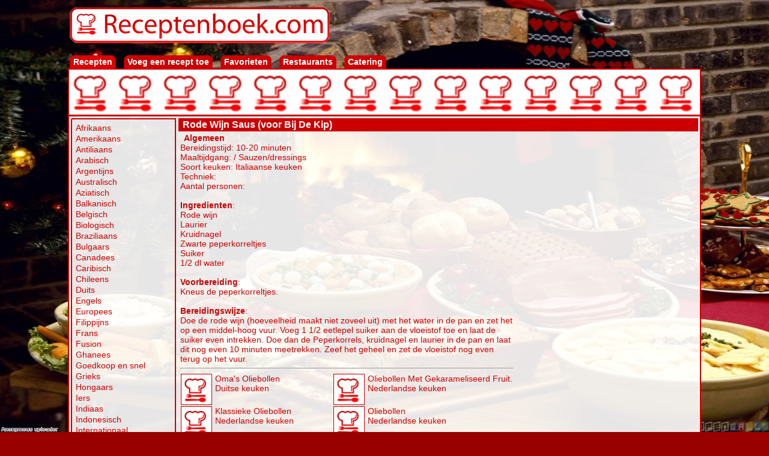

--- FILE ---
content_type: text/html; charset=utf-8
request_url: http://receptenboek.com/recept.aspx?id=295894&recept=rode%20wijn%20saus%20(voor%20bij%20de%20kip)
body_size: 18494
content:


<!DOCTYPE html>

<html xmlns="http://www.w3.org/1999/xhtml">
<head>
    <style type="text/css">
        .auto-style2 {
            width: 200px;
        }
        .auto-style3 {
            width: 600px;
        }
    </style>
    <title>Rode Wijn Saus (voor Bij De Kip) </title>
<link href="recepten_boek.css" rel="stylesheet" type="text/css" />
<style type="text/css">
<!--
.style12 {color: #FFFFFF}
    .auto-style1 {
        width: 175px;
        font-family:Arial, Verdana;
        font-size:14px;
        color:#CC0000;
    }
    .auto-style1 a:link {
        width: 175px;
        font-family:Arial, Verdana;
        font-size:14px;
        color:#CC0000;
        text-decoration:none;
    }
    .auto-style1 a:hover {
        width: 175px;
        font-family:Arial, Verdana;
        font-size:14px;
        color:#CC0000;
        text-decoration:underline;
    }
    .auto-style1 a:visited {
        width: 175px;
        font-family:Arial, Verdana;
        font-size:14px;
        color:#CC0000;
        text-decoration:underline;
    }
-->
</style>
<title>

</title></head>

<body><form method="post" action="./recept.aspx?id=295894&amp;recept=rode+wijn+saus+(voor+bij+de+kip)" id="form1">
<div class="aspNetHidden">
<input type="hidden" name="__VIEWSTATE" id="__VIEWSTATE" value="LArXX8IN+LLa6gypjF58+wMegNv1YjHu5AKOfMRGzlbYh2Inha9bugN21k+D3jesHYvOHFtbgfT36mkHTSpNEDvirEE1IaUEKdhXfDyAHk/P+J9G/vUHl9Ob68XF+suUjV4R/uUereuA08vDkQNxHhZk0iiLp9rROBchhDqAkLctqoQlOjUsXZGiwW6OQWmZXNAYTd/5LxJ1/1QGpYl3LH4LXxT/[base64]/I/A8xUYbB4cYI8B7ewgNviVribivoOEOyGlLdKlw0E5oGIwfliLeRNm6RL9wN2vrZaW7zqT/M50i4Joz83M+rhkQYKOVor3EM0JK2EMIJw/U3Q+QERr0znXNR+GNp/f8p2bVzAUvur1WvPyEJK/[base64]/[base64]/k6ipqpz5sH/h3btD4us9EVvMAUW3r2PdU9HmpIIZVIFW3PZiCFwZNqYdLxPie0UXwHcRUW6BNtX1i3a6O66uHxVJjEM2EFuIMaUPEwvSWbFleqCasSEJM1Od98sx1AqPN1vpRCD1Qji+5AGzu1rOOKCsIju/7F/hh0fCwwHgdBNjDuJye8KXW8l5EQRN2RfCJ68890Uf2UArNNXLoO4FUHdwBsikBLTGZsOCX0CC2IBMUQO75AD2DJ7Q877waZVuR0zX1e3SxImGxmVm5+J/2IDQ1BkzLUq/NBdmCcJn94EPDy9/CSStWnKA9jzM/CP+iPOYh7RlxQ3TXQk8wKIDUga4RY88rXO+4VU7gu8sQvoG6a7UDsjHG2p3W+sLLHEH7D2/UpDBSNFSRCbzpY8tjKdjz8WV+gAsa3LnszTRdEMVG+YsLxmj7dbJh9gKy9s0A53F+D/q+aOYEqifTWWO9zUUYOd5j0CEsCXgXuIRASBJG2wqsXvu3Fz5zNFsB0czDaa6xlum7hsVUdi8ADCXHU9xfF3yWL45K/GcbWw+AMeC6kIMeyCL+15DHVniOyaWXE6hYkYSEuAle8uz3PelWFeb8umvqaWT2+ZeUAWSevXOSgaWHk2s+9Hd8yc5DgKzCYjpENiEf7KqtY7UppNS0Animtae/q6a5tCeymPlblKyk3tmqHtj5pNewU+Z6MsnFRJaLaBJqOJ9YbJQ7HR9irXRVYfwd5LfjwIgs3wHsW+TX6VfwpYcjp0iYlIRS863XJKMpkE0ZvEqh35Fh6JzMlcnoMg/08kRM7ntue0YtjLSHmUZMw+hwjZGEXLwwCnAQyRKMCo527Jm6uLiDPNN1yyd35OVz7tmJTsOh1iEwFw3Yup8aC+9M6pakzmM27gD2aTnrcAfYcrGsFGFd41LkHuMch/eFgIbNrgp0jkPLw7rTivgCOqjuzdU5fuJrO1D87wTKFWkSXilTeEXYdWmsJt65BENKPElg4B/vuDlIOG6ywjN7Yax3YGjGNOtZGjdmTlxlx19E+/+YVYg26i8chiFuRXmRujzjf2XWPBiROBQINmZ0LQ3h6pf2f5oY884rLzSWPD3jgbe3YA9JTbDqAdckSBmQc7j6zRd5K8QsPB+IXLQ9qQrkT9iqO5fDbHrU6bUjjn7S53HFkyGwcQhvRcTu766SQIfSxAj2HnjRxsp6DaLexVJekpgYgkiZ/9+BL5SOwUpQHjaApCQaZN0YaJbTDbYHDt2ZOk+lPxaHj1j7XFi3zu6mNHQsdUVZM4nNPDTQ1HzgtDhNbmuQSx1Gt9INd9LjU4m066okjzRj9okU8yf35ZVmyqxdEI1syGE7q0jMlAV8N05gXi4ztWMyK2UGjBBiZjaay5bFC+9yStJ/PKldDINFILhRez+5EQW6Qqg65xx5TYOI3tMGnCZNrcQiz5Ffz6fyniAQNk2wdIlHQHgTNmdela2W+3LXDoNYE0lHs6RjiQk3O6mMB4XoRNxEX2Iho5celZzSK5GrCHafx/t1c/bH8e5+A/G00TMmpHD4KqAPjGat8LPydQ8+Jr5UnePx3EK4rBU0h1ppwlo7cjQxgiHbf9q3jn5S15OIywq66UDiedu6hyQSzxiARADAiQLdq9rNI2xwzTsLmKlK/F33tGeoe2Iz/CAlyFu19YNczVl+LYHPJuLveMc0ZsAA1rGO59YjdjKUJUnVkBKUkt9loeEbl86kIHm9jSZ86BG7UUTCZdMOXnm2QU3k7ovppmL/5t5K/U9U2jMn4O4De8d3tFIpOR9i+bZMKoR2NXk66o2uLSuKXWxcJHsfOJZs4+b46rccmb4oZ2vVlMxm+VIFWH7atCIDpUkbe2paOS9tr1AEqwmATnVUN5EI1KYHYJ/BavOVaqtTdOzWFx2ASsXtLnkiyf2sVFywlN9wbZV51zPfVY1SVkPmaNbJoZ5j0uObr6/o6DL2pTcA1EozAz7rEm64ytNnnkIv4B+yfZpwgV+ZLb9aNbcZjjEJRnjJ8e+u2G31d1becTIwu49teOY5FCAYr5ae3cBp0O8EQall8Hq7pwVgX9cWd8uPnqAgh7HVO31m/11gGvAZNBslXVi0zSwkN1HrtwvTl2KDibM0B5ujQBVFpOXSwta6kz50YPL+9OrrwbMGSjXqSDaWq2LFoEqjDow/5V6VOvUF0gH+iioPERuNWo0jNqu3F/dl2T5qGgO6Vj8115cIy9PfqLB1wj2KlepRp4eUzO1NBaTqG5NdBK4q/TW2g/RFOkQ3Hv86L2ug3oOomJvzmHxo1u1n4lyTuZ7xmud+2C8tIcteiqqSHTJCKC4ucYKEu3O8O03tsCme8wMYciMJW4+aBW1q2uQS6ziEjpWbYsYZqiB+y4YQTlaZP9SgfcRqVuqknUD9KARUX24T1Z8gxmJhue+McI5j60y1VjQSMtoxHobgW2qWS4ZS8YXzsBcq/j+f36VRtVBUjnOlPOl9vhDHO05Dt+SMWpW/9KzUlcTrp6Cub039Ho1Vo8TgrE8bFwL31g5SQCkujyvOFKaHnIUSTkCfLy71T8DeBLXESdimP4W+AVHEiVIudWIo9z4SiOvZb5/8xaMggYoFElYJmcwa0sgn95ttkwXuimZ1zZvyt2qwg7JOpL58g5T29Aqu4mhXIQruogZKZ8QSnE1lmXJ3aFuho3n8EJ79drpxZQ68Feds1vkVQK0dXvvgJiSPuFKXXq4bwdIvkvN/ZoG/+zgihs+71tJjTQWZVxc6LJpJoNC6HL5QvsAi0/nWzydr6/G2eJNAYuBxtu/Y2gRuA+3JQC6O8jOdF3RVI8U4RO4yW9orhi990u4qFLdFxOBmvlDwNmdndCaMVvujL59gzmwUlwSnW40k1ZJuUyCUX8gHNBJKbRudJk0i33geBWsIe7DwvBS1LGh0qyTseYfaqONrTYs6mabPVaIuEbS6cPX2IRm36U5POGwaUt+OHqYe8EH/Sv15jYI89HHdyRBuLxuKKdpI0vqbCOwWVN7bu32N8bnCzST2hob7kxfjGZ5tygu3eduOFkE3Z749JrCs68uPoPhd03IclDvB0jcnKrhefZeDM5zRlZvLHacrkK6XlHNMrq09WvlApKUJ4ihdTKlfYbOblpdG1fztK8F/[base64]/gEIPLuL356eoXZdB/Kza/eojsPyciQcVVf5R8ejTkvq960ky7VCQC6EY5HHGG+xOmrzbjtKxlsKXiTji2vClqrAS/WG/BxkbXXuIFv46z4clM1p44zeJfm2i6gJhsqi8QVt0IVXZT91eJUm9mWGGm/crQOWAGhfo0g71Kci01vuKCNh1NgmrK7WPoHj9bdhU8b/a3jtVN41cKQVVaZu9wch0yuJP68vBnxo8dwomb3K8QCEimWCSSS1ABWOAGZm7fqsBs1c4dD4GhOvMovKtW4c2WNlu2K8x/eyf9f9U5ASBgbYZ1ncyXmdD/E7fnH5Af/u3q85SnX2WMEJNAU1gGOM6iGO/MBI1VQXpBqpcY682xQ2Gpnv/KEQ4ucroTq+RmOz1wFkoPLEvy7B/J2W66XhUqHXByT4rFhVZb+tCpX5q05FUQbWkPdbPXzig6Um4azMkxoRSgW8adjxdBimyxnUaoM2yKZNc/Npt6c7dg1CQubcRQ9QjVRaf2Hcmn0seLX4Z0lDojbyut912KnlrBS6J50MrJYRMskDa/YMuHddNq5tCwytiSjfeEWbqK0R0ktGRLGeOxmLXaLy60/ej/25Ly1+TwRudE/BRy34LlEuSag0jWmlAlMdcFY2uifF2VKi0SjNBxXtdsjbjNR6vA0WVXlMFtq9ErgCDy8+fiKztjYBrVNqbIJsh86ZYBpZ+sU0FgHgK6wixiuPy6HbEKO5rxwahEgQWHSVhqBQsdToMSLXA8Pd3IjRx/1l8vy1/ZUHR9tA+9WvH6HT6XkUiEA0LcHWgE6yjH6Obp0IeVnQDOdlq+dMz7U+izfZt/Js8iDwfOQwfy/5HHqklieaeSnbX/1rmGp6fozuUCNseTFxrC4/QV2enfLW4yVCaxunYWtB0QqGJJ1uevWcbk/T9Dg83cJnbbKUTm+z1V/A/BmopG5lIrkDwG0JuOguTTME7zEyJmeMG73iF/U0/vvg8Oh10rAM+tiTrgfoyxh631qW/YjZ+3kfBjkV/P7ajtmJw6/s4Ku6xrTb7RBIEvt1/nqeWGUziLHFLYhqaQB3YHqriSB/zSIHKEy0oV7kJ9QBoaqfWSsdR2+J3wWroq8DmuGJwU9R1svK9ufA0lFuMBNBXLFWSL2mZqcvTpB/LJsVl7tLJ0Qs8UCiBR0rdSLJ8UdyLIIJLbHH1ITt9NOXY66sDpIQAk9Vl2XA73YfiqaHdWkLwLBZBOG56FouNbeTtQVBNUSoeBnVxZW1n+kHG/3NCJdawV5KQ2wIHExjWnzWvAxQ/6mAOM/foLvagXulsmS+L3p5xLpbZ2ssM3pQWLpUgeX5rI65dbJMFY4MApkSm/tkHnXPIzYExZmVMAc0Cq5tTvBFFfhzv5bZ4X5KbsJDs+SPG8GGXw42Wgo0Y8+Fw9HuNTanssKTviWdIRop1pRsOi3BaLsgpEvpEPF81bhxdfjYgVbJ/5JpI1Uym80d7eUBoZ8blOU5CRX2iH2ZQ0J85Qv6k3uN8t1Sm32Mwlsb9c+fDeU6/k5semjEK+0ruEA8HppvteWtqV+VgpZsiNJP8MVEPnYpj/F03nfiHKi21oeZewzgS98d+p4JTtisLqadFebb59/AHal1NITDr5QrTc0A62lfhdivbtZVUZA9qkA9+Ph1K+Py/rmXeRfr/8PN491Vsq8tfOTMozQc9f9vUn0jcAHXVBbjq/dVWRgCpNIbSuw2aKP7x1NUzkWVsaLshPkX7NWN8w/SX9Vf3bQr+rWDw1kWKj13D5ohZfV6i9mHLqD2xTEuk/y5VMd3tpyJywO3pdAgdeTTeOfoxWPOi0L70hR0oyJ1yj2gKD4s1eAdEmTSCE1XkbZ3a/iLPHWHtjThs/R+EjN2YgsWo61BNNiD3HcWr0fwpEpjoJVxjZciY/9+nIb9uW73R02RHsbUdlhZ9KMKW137sG1GKN5PwumHgPLnm0Gpkb/S+mH080voLOFCp+nMmGhh1ZCq0VXR094CyiVCy38KINY/0IEVwfOlTI+fIrO6RwgxBZkSQzABn54aSSv3VbhQeBKl6HFCLOS7u+8oQDmdh/JdhTnMoe9AujIoQVxaKBIcxDg42SKm7xag2V11ecGKBcNBy+SPaYxljKPPtMO2TLt+BSyFuj65f/ndMRwzPWjnv1Oju7lxpS0dxCNSHdLmnLm+LvGENTFzxh8pwAiPCs+gghWNrRWpVzbL/Lh9NyJ8JwVjyXN2NnwJNF3GmEUnhLfPv7n0Oe8DmYf2AduD0tdlQlXYBzfs33wVtp9I/ZUrPLQnThk8wer/ZCRxq/YodSDsoG9af7VurYkIH4ekM2V7PkgjCXnmApvj+3t8EKFk5leAmTiTkYSCqIYBEvHYLsFf2CIXX0imM4FbIjMhyOHRUErEG6sV8pDQJHrgoG/SwMvdVSZdZwU4+0kpT+/ePtKcxw+Z0R8vqNaqiNR87gJC1lkin6eT6qtnvw590b3T8zuHVV/C24x8avEgxL2ryVXQhFBsc2BSUCDDrYyQ+AIGtoJtHsU62fcUQQIsyFkNezdoHW1Is65PE5Xtpx36YMuASUzum/OFfiAQOpo+6jZgr+QmpgbrdG06YenC1cthuq3RfgK3slTaqVFPqZP0/Mswsm79dllOXHhAJeNrL4jQCQra8pWzrui4y3mK1EjvC2TSMKN/fabO4CcUyE3DFibPUf1p8IEKEBs0tPHtXGJn1uLWaY4xGFWi3/yia7jcoFlMo+G8oJgbrjf8Zxky0Iu/vl5/euSdijLkbOdUe1hQuKF9u143Mk9Rmzw1v7B2vlegGLDLBrdwNxI2kfdiapMm/XgIDh4OB6ciXblWLp6XTZp91luOXRTxuz8jNZK8GXxirM5bCRUMkw0GRbmscSu3j+yotnhorONjy0QLPtx9qDP/MJP7bIJ/HEbTPCIi/wN7nFsFW7PnIJLOrSnsu9p20I1XarajHLFroDiU/7CD0fSwmXXhIbwgQ9u4am+s+QgpZxmJiNzM8i5GRlvpcmKHoXU+oHjHYtHgDzPDDshkL5wbF0t1n0vunY3871QsfXhRLHFsohaRUeFlecTdIlQl2OPS1HsxnyZbJgNrrObVinLPFyt9mRO6THQsEoiY3TwP+r4A+PwkhW4FU2FdNRg/SpuEfNxMsqUGgOiN2Uuq2kHuhLNcy3N/[base64]/FJlUGiSHmWlkE+gu2dy5xxIU8xh0bYYXLL8WoXEascMELc5lZM57Wxw0810yjYvV0//hrxNcpPdeG7Mdp4+/CNLjdt6TUelEjO5c1npiyC0XNx3GkHWx8YtxUk2PhnauDFIkU6Kl1LcAGBFzXkebYOzLnk8lIQLBRl1ydGPIjDtznHOcYyPk7eOfFX6pYlXbyzRNezb3efuIh6lu6ev/+rddDW19GW6ysJU4Dl6iEVzSy6TMF3uhN9Psh/ttKSfPvvvnt5X0PHenUx2lGFVU/tAgXjWtXusZF0VQEvXQuDo5fkoZ9IjBODd3M23wwS2Dl7DM6bHHsT/nuK5ne5G0Hdt83urAitC8mTi9ckD7Qc97+YkpLNxkwkTvEum7Q7Ph2rfMCA/+Bg8wXK7WdBzW3zWbMf0UabQyA3TJTC13CoxtkmiaHp3QvHI/BW89jORMVamnJt74d0joo2wdegzbwC+PvobqH1WdoKwr4D3tIl+EJ5229Clsk6xSW38c9NrRje49fzbLieLiENR3bixRU4+Py9HCDa/JPOcHigXM0toOwr6Jgf3youXsBGlVNb2zOEnzJrm5KF/1lP4UrpSQLgZjqDqz02k5eZ2p1fBru9VsEp0VTYnm0ZS/LOhQMjH3C4e5Vc+LiJbx3MZP7NEpbf3P7KhUfsG9EMpPqpfBeYPeLgzqk/l8Gg/segNXAQMrEMH7pqATu79Y0b5nkE6o/ZQvzSND+hqfFquFzmC/AbYLLBi59iTEyDjr86PihY0SpTWrw11VmIUROIGsz1N98GIBxQWfXLNZHO4PwsthTbKc+yyqWE3kd03MfA51c35Na298MVvzoM1dj48J6pVXH1TrHy69ZbPJCw3ZMeXvknQVjH/BsHOhYt93eNByyCoR5gse/XOpCQRoV/O41I4E5rX+Lv0MzBeezwS0wmX5MnMsLkU+dwKISg1SbxTDVE1ygfi8QaBka4AjWzvtCBZsqU/c2VfAq/MOeiqnJHdkyViW+Rk3cu3OO7g/smVgl3Fee9lsGuvO/UTZuWaD3syzZN39MwyoCl+CfzD6wmwq20npw02P3I4T+8IiNGfABJiWz3TABcYR+5BdIfiNkXDeK7Y2zyHlnuQvBPppvlxOCVMk7Lfp/CmEBcq3OfmUaj8FxMGHrMmw1+XPzjtL5BAK9NrMaiC01CwneqjNFw4Ml8G3a5s7g5ivo48wQQuqAbWAh/mYV4Hxgs0v9DuQS8c3ZJTJkczR1HJ69aeIHcGKyrkoyie3+Lc+H5HPryVmDTAGPzBw2Lrg0cdd/ysYCXHHP0g9EmZ5gJpI/1woCnLN4Ukf96gkOuBkpeCVGaZQKRDmVjGdDU3Qdrx+BtruKva8nv0pJdqgGIx/YtBzP5aoaICQMMYy/x4FuTRzA6GpJc2Fv8kiWPde+fYg7sfWTtOFbP6tSsLfQjtQOey4eFYLWXSEfaEUUc1HDyzYTNf48ylTDYJwG8Ek/Gog8FSjXqaxsMNCb+KETNcwIjpDCweU3EgDmiFNZbraMb5gOJS5qG8Bciubl9fdP7yfdZx2etBYXGLeDRzuQ5Y/kf/80mzU98HFjlrTbaeXef3MRx8GrwNBSeq5Z5Teq/A2GNnntS3Gk6JJjTlCbrPoC82A1hLmXIO2w/SfH0K1N0JBzPEeboFf+tOPF9Zm86decD3IjP5hbaKmA+WOWPZFI+XEQyURzi7eh2MDLlxcONC3byNS/VhyrMgsKytIqraqLtnvFmSR7Uedd0Hf0yId4aQZte2j28b2OXuIJGxWWSLH8BwzJTgkFjOtfBOzPIUnUkOUgoHdvLEUPH19ZBdE2f+gZOamm0h2DY2lL/qYhJbxdoOCaYTcNn0LiO7DTwj2SUVDNI7oETvBlJDbIWXToK2X5uyRNgvEpaJlo2AfG+0AAKXnZDIqRdFH8b1kxVAT6/sAplXHrk4tbMYW4aAOliSlgvNNtfhxuUCDWfSf+5v07053az/[base64]/v67v4NpOs6aGhMIGSlcUXnUVVUeKQ+slaEE2zAOwPRc/jXQWOcnnU6/8U6e03WQchOmLTHUgj8Zlqq1ZdHa1NKTF8oFLlYvVpaby9gQVHy+suK3w/lI3nV10r3IkB3cwok/PzSIxg2vGTFxa5JOpiYPYO2CDUK092WIi3sXyxzGxqCWqpXka8BhB/AigsZmEPZZvz5L88HocAumTykxiD0ZaopGUcVajHAPA689PFB/okfnQUTJjbMQZ6ZbvSTtuIQmB5i5WWF8ySPzyHh6+eYAcyHJw90PjZHkioH+yjNPQ/uOvPHP3k8qEEEwFNpPJ3gTKIA5JsRLEU14WqcItLdtdbysZxU8bl4GUyNYpcGnRIt0WeLhR3Vc3Nf4aF4OpZ+4rGI7h9k7NIJHaVCyfq0ZmrAGHDgYRCQbY06shH9F97tAv9avAEUUALqAWnx94kUZfXX7Rk59XR/+9ha+nyzRSc8XdQzb84CgrYgtFvoO0CX1Nr652yc86asSR8fdwkiQMCnnnRMV1egiRI4IBzLA90putwoNc0BxNSurdax/MbwtMkH1wnyF5slkf5QMpgyA/52pSXb3UIpvq6cmOng1UJ2Cb5UWJWbZ/Af+cNu4TAf4+1LCTWBmjY3w2T1eODU+Lb/X1zdh4a/ItGP/Qq0A4YhfHXSEDZC/8oYlP9EC4UvMVL7Y/uQ/nXThLFpQOmv29+iF+u39yLFpDriLo4CrW5svIVpk5hCP26aX4dSsHCvIkoB9SK1yzRjceLJaa5ovQ5IutkETJuNNZkNUb5Xt2U8N1OBQ6pHVowChO3kQpzT8048XRccTHnnCXeZEEXa9JT+6kxadLWBZbnNPsTgAitM0rYV/5eLIy/C8d8acL3ZlpGddk8oOKEbNSyelmXTxb/v0fGiK6wXxFQFSHkvaE7X3596HVTDELdEUDnomGROtpXIRZrjpgwLJm0iJ1EjPAff7NUMnpOnsam/ZJuZ7FfHH4uDwhXlK99OrikYxd3Le4C+sYLM368JNSEgtV9IfTVVgjuf+cdtY8Dea8CjruGvBbE3H9SPwk99r3qDu9zIVcZtX2I+V5Pafwz0PF7mW+Q2wb/mwrAFrSTDWCNdANdXujb5OdnM+MRfp91jm2fkClQRWdI7QqxjCL6k4S6QXms40EBQAj0PlQyYivCBH3NAHyxqS/dC8PvWT2Rbpdf64GiXGPZ/tlbG6yEBNSMz+Hnnw2jLCK2gWwjL7iDe8Ylmzw/lJZxkZhqzdwTn0xYbq9plA1zngFsjOAa96F92fL3CZlBExIZFpYf1wzo93Y/uXQ5FK3FVzPpCc59BKY3MDxtmgKgcJQFXxT+kOwDhBFAMWcn8J7gPyHKqn5Zre4JyB34PTIf1o3AHPxrSjsJrxoq1Q+SzZv/200/apyqNRIT9ut0YfM0kwqcwyJQsYFeMhzjm/IViVjQWuUZmWnh7eK6kAOoGw4Kz2RhAuvBCK12UL9QpbBbXZtmf7oPGlux6n/HbsefIaymf8BwFg5hMHGBOG54HUDue9as8VQCHJoT99N6K/paJVYXmTyurM1xUZy3t8cBE9kTbMCoT8ERJLMT78ZXVfuSnvNtoR1I3mzMvmakGUFdphfN7u1fIj4Zm+boSUPtOzkm7gkH1ZqvUXeos9k4z1wbkmInGkDphwZ8JmUVjnIRx3/sJyQsnlClhy6l07cpWPdqDHKlNf1S7K4/CJElCIK1RpVdOU2pWnuwgLuTLSd6bRhDIdrUSmeZqDvvhOtrQVmWJpvoOKTXPEjDjtFKHF0SMzz6XIs5PnH4MmuRLWu50qYnbRu6mGdtFDMOEDHMNvFZeq10qIIUbHTCeHI/zpTBfvtDtzXPQ6EBjqsMHzyZPShclQpqZgIb0RSgEIj9Ji4p9zn5fvyMNoncks7El/+GMztl7rKEe75c+lFBYUjD1kMgNLXFELtowqhR/Z5OgK1xsYfMJKmokzdixpZlbC7081RHDSBli0p9xWFHBoEh3kdEP4YlJnCA1rHLTq8XjMtQR9wPbGPUQ=" />
</div>

<div class="aspNetHidden">

	<input type="hidden" name="__VIEWSTATEGENERATOR" id="__VIEWSTATEGENERATOR" value="A75716D5" />
	<input type="hidden" name="__VIEWSTATEENCRYPTED" id="__VIEWSTATEENCRYPTED" value="" />
</div>
<div id="bg"><img src="images/recept_bg.png" width="100%" height="100%" alt="" /></div>
<div id="content">
    <table width="1054" border="0" cellspacing="0" cellpadding="0" align="center">

  <tr>
    <td align="center" ><a href="http://receptenboek.com" target="_self"><img src="images/receptenboek.png" align="left" border="0" /></a></td>
  </tr>
  <tr>
  
    <td height="40" valign="bottom"><div id="nav-top">
			<ul>
				<li class="sel"><a href="http://www.receptenboek.com" >Recepten</a></li>				
				<li><a href="recept_toevoegen.aspx">Voeg een recept toe</a></li>
				<li><a href="javascript:window.external.AddFavorite('http://www.receptenboek.com','Receptenboek.com, voor talloze recepten uit de hele wereld')">Favorieten</a></li>
<li><a href="http://restaurantsoverzicht.com">Restaurants</a></li>
<li><a href="http://cateringsbedrijven.nl">Catering</a></li>			
			</ul>
	</div></td>
  </tr>
   <tr>
    <td bgcolor="#CC0000"  align="center" valign="top" style="border-top:2px #CC0000 solid;" class="style6">
        <a href="recept.aspx?id=432378&recept=kip met gember."><img src='http://receptenboek.com/images/geen_afbeelding.png'  height="75" width="75" border="0" /></a><a href="recept.aspx?id=384451&recept=russki salat"><img src='http://receptenboek.com/images/geen_afbeelding.png'  height="75" width="75" border="0" /></a><a href="recept.aspx?id=381225&recept=witlof gevuld met geitenkaas"><img src='http://receptenboek.com/images/geen_afbeelding.png'  height="75" width="75" border="0" /></a><a href="recept.aspx?id=436028&recept=broodje hamburger"><img src='http://receptenboek.com/images/geen_afbeelding.png'  height="75" width="75" border="0" /></a><a href="recept.aspx?id=318413&recept=monchoutaart van liesbeth"><img src='http://receptenboek.com/images/geen_afbeelding.png'  height="75" width="75" border="0" /></a><a href="recept.aspx?id=471138&recept=eiersalade"><img src='http://receptenboek.com/images/geen_afbeelding.png'  height="75" width="75" border="0" /></a><a href="recept.aspx?id=362933&recept=engelse mosterdsaus"><img src='http://receptenboek.com/images/geen_afbeelding.png'  height="75" width="75" border="0" /></a><a href="recept.aspx?id=227128&recept=appel-walnotencake"><img src='http://receptenboek.com/images/geen_afbeelding.png'  height="75" width="75" border="0" /></a><a href="recept.aspx?id=420446&recept=risotto met gele stekelzwammen"><img src='http://receptenboek.com/images/geen_afbeelding.png'  height="75" width="75" border="0" /></a><a href="recept.aspx?id=229678&recept=kiplasagne met spinazie"><img src='http://receptenboek.com/images/geen_afbeelding.png'  height="75" width="75" border="0" /></a><a href="recept.aspx?id=388878&recept=knoflooktaart"><img src='http://receptenboek.com/images/geen_afbeelding.png'  height="75" width="75" border="0" /></a><a href="recept.aspx?id=327587&recept=sushi 3"><img src='http://receptenboek.com/images/geen_afbeelding.png'  height="75" width="75" border="0" /></a><a href="recept.aspx?id=449578&recept=ciabata met kaneelricotta en banaan."><img src='http://receptenboek.com/images/geen_afbeelding.png'  height="75" width="75" border="0" /></a><a href="recept.aspx?id=477467&recept=pikante cashewnoten"><img src='http://receptenboek.com/images/geen_afbeelding.png'  height="75" width="75" border="0" /></a>
        
</td>
  </tr>
  <tr>
    <td align="left" valign="top" style="border-bottom:2px #CC0000 solid;border-left:2px #CC0000 solid;border-right:2px #CC0000 solid; background-image:url(images/background_inhoud_recepten.png)">
        <table style="width:100%;">
            <tr>
                <td class="auto-style1" valign="top"><div style="border:2px solid #CC0000; padding:5px; border-top-left-radius:3px; ">
        <table id="DataList1" cellspacing="0" style="border-collapse:collapse;">
	<tr>
		<td>
               <a href="categorie.aspx?keuken=Afrikaanse keuken">Afrikaans</a>
                <br />

            </td>
	</tr><tr>
		<td>
               <a href="categorie.aspx?keuken=Amerikaanse keuken">Amerikaans</a>
                <br />

            </td>
	</tr><tr>
		<td>
               <a href="categorie.aspx?keuken=Antiliaanse keuken">Antiliaans</a>
                <br />

            </td>
	</tr><tr>
		<td>
               <a href="categorie.aspx?keuken=Arabische keuken">Arabisch</a>
                <br />

            </td>
	</tr><tr>
		<td>
               <a href="categorie.aspx?keuken=Argentijnse keuken">Argentijns</a>
                <br />

            </td>
	</tr><tr>
		<td>
               <a href="categorie.aspx?keuken=Australische keuken">Australisch</a>
                <br />

            </td>
	</tr><tr>
		<td>
               <a href="categorie.aspx?keuken=Aziatische keuken">Aziatisch</a>
                <br />

            </td>
	</tr><tr>
		<td>
               <a href="categorie.aspx?keuken=Balkanische keuken">Balkanisch</a>
                <br />

            </td>
	</tr><tr>
		<td>
               <a href="categorie.aspx?keuken=Belgische keuken">Belgisch</a>
                <br />

            </td>
	</tr><tr>
		<td>
               <a href="categorie.aspx?keuken=Biologische keuken">Biologisch</a>
                <br />

            </td>
	</tr><tr>
		<td>
               <a href="categorie.aspx?keuken=Braziliaanse keuken">Braziliaans</a>
                <br />

            </td>
	</tr><tr>
		<td>
               <a href="categorie.aspx?keuken=Bulgaarse keuken">Bulgaars</a>
                <br />

            </td>
	</tr><tr>
		<td>
               <a href="categorie.aspx?keuken=Canadese keuken">Canadees</a>
                <br />

            </td>
	</tr><tr>
		<td>
               <a href="categorie.aspx?keuken=Caribische keuken">Caribisch</a>
                <br />

            </td>
	</tr><tr>
		<td>
               <a href="categorie.aspx?keuken=Chileense keuken">Chileens</a>
                <br />

            </td>
	</tr><tr>
		<td>
               <a href="categorie.aspx?keuken=Duitse keuken">Duits</a>
                <br />

            </td>
	</tr><tr>
		<td>
               <a href="categorie.aspx?keuken=Engelse keuken">Engels</a>
                <br />

            </td>
	</tr><tr>
		<td>
               <a href="categorie.aspx?keuken=Europese keuken">Europees</a>
                <br />

            </td>
	</tr><tr>
		<td>
               <a href="categorie.aspx?keuken=Filippijnse keuken">Filippijns</a>
                <br />

            </td>
	</tr><tr>
		<td>
               <a href="categorie.aspx?keuken=Franse keuken">Frans</a>
                <br />

            </td>
	</tr><tr>
		<td>
               <a href="categorie.aspx?keuken=Fusion keuken">Fusion</a>
                <br />

            </td>
	</tr><tr>
		<td>
               <a href="categorie.aspx?keuken=Ghanese keuken">Ghanees</a>
                <br />

            </td>
	</tr><tr>
		<td>
               <a href="categorie.aspx?keuken=Goedkope en snelle keuken">Goedkoop en snel</a>
                <br />

            </td>
	</tr><tr>
		<td>
               <a href="categorie.aspx?keuken=Griekse keuken">Grieks</a>
                <br />

            </td>
	</tr><tr>
		<td>
               <a href="categorie.aspx?keuken=Hongaarse keuken">Hongaars</a>
                <br />

            </td>
	</tr><tr>
		<td>
               <a href="categorie.aspx?keuken=Ierse keuken">Iers</a>
                <br />

            </td>
	</tr><tr>
		<td>
               <a href="categorie.aspx?keuken=Indiase keuken">Indiaas</a>
                <br />

            </td>
	</tr><tr>
		<td>
               <a href="categorie.aspx?keuken=Indonesische keuken">Indonesisch</a>
                <br />

            </td>
	</tr><tr>
		<td>
               <a href="categorie.aspx?keuken=Internationale keuken">Internationaal</a>
                <br />

            </td>
	</tr><tr>
		<td>
               <a href="categorie.aspx?keuken=Iraanse keuken">Iraans</a>
                <br />

            </td>
	</tr><tr>
		<td>
               <a href="categorie.aspx?keuken=Italiaanse keuken">Italiaans</a>
                <br />

            </td>
	</tr><tr>
		<td>
               <a href="categorie.aspx?keuken=Japanse keuken">Japans</a>
                <br />

            </td>
	</tr><tr>
		<td>
               <a href="categorie.aspx?keuken=Joegoslavische keuken">Joegoslavisch</a>
                <br />

            </td>
	</tr><tr>
		<td>
               <a href="categorie.aspx?keuken=Joodse keuken">Joods</a>
                <br />

            </td>
	</tr><tr>
		<td>
               <a href="categorie.aspx?keuken=Kinderkeuken keuken">Kinderen</a>
                <br />

            </td>
	</tr><tr>
		<td>
               <a href="categorie.aspx?keuken=Koreaanse keuken">Koreaans</a>
                <br />

            </td>
	</tr><tr>
		<td>
               <a href="categorie.aspx?keuken=Marokkaanse keuken">Marokkaans</a>
                <br />

            </td>
	</tr><tr>
		<td>
               <a href="categorie.aspx?keuken=Mediterrane keuken">Mediterraans</a>
                <br />

            </td>
	</tr><tr>
		<td>
               <a href="categorie.aspx?keuken=Mexicaanse keuken">Mexicaanse</a>
                <br />

            </td>
	</tr><tr>
		<td>
               <a href="categorie.aspx?keuken=Montignac keuken">Montignac</a>
                <br />

            </td>
	</tr><tr>
		<td>
               <a href="categorie.aspx?keuken=Multi-culturele keuken">Multi-cultureel</a>
                <br />

            </td>
	</tr><tr>
		<td>
               <a href="categorie.aspx?keuken=Nederlandse keuken">Nederlands</a>
                <br />

            </td>
	</tr><tr>
		<td>
               <a href="categorie.aspx?keuken=Oostenrijkse keuken">Oostenrijks</a>
                <br />

            </td>
	</tr><tr>
		<td>
               <a href="categorie.aspx?keuken=Andere keuken">Overig</a>
                <br />

            </td>
	</tr><tr>
		<td>
               <a href="categorie.aspx?keuken=Poolse keuken">Pools</a>
                <br />

            </td>
	</tr><tr>
		<td>
               <a href="categorie.aspx?keuken=Portugese keuken">Portugees</a>
                <br />

            </td>
	</tr><tr>
		<td>
               <a href="categorie.aspx?keuken=Regionale keuken">Regionaal</a>
                <br />

            </td>
	</tr><tr>
		<td>
               <a href="categorie.aspx?keuken=Russische keuken">Russisch</a>
                <br />

            </td>
	</tr><tr>
		<td>
               <a href="categorie.aspx?keuken=Scandinavische keuken">Scandinavisch</a>
                <br />

            </td>
	</tr><tr>
		<td>
               <a href="categorie.aspx?keuken=Schotse keuken">Schots</a>
                <br />

            </td>
	</tr><tr>
		<td>
               <a href="categorie.aspx?keuken=Slanke keuken">Slank</a>
                <br />

            </td>
	</tr><tr>
		<td>
               <a href="categorie.aspx?keuken=Slowaakse keuken">Slowaaks</a>
                <br />

            </td>
	</tr><tr>
		<td>
               <a href="categorie.aspx?keuken=Spaanse keuken">Spaans</a>
                <br />

            </td>
	</tr><tr>
		<td>
               <a href="categorie.aspx?keuken=Surinaamse keuken">Surinaams</a>
                <br />

            </td>
	</tr><tr>
		<td>
               <a href="categorie.aspx?keuken=Thaise keuken">Thais</a>
                <br />

            </td>
	</tr><tr>
		<td>
               <a href="categorie.aspx?keuken=Tsjechische keuken">Tsjechisch</a>
                <br />

            </td>
	</tr><tr>
		<td>
               <a href="categorie.aspx?keuken=Turkse keuken">Turks</a>
                <br />

            </td>
	</tr><tr>
		<td>
               <a href="categorie.aspx?keuken=Vegetarische keuken">Vegetarisch</a>
                <br />

            </td>
	</tr><tr>
		<td>
               <a href="categorie.aspx?keuken=Vis keuken">Vis</a>
                <br />

            </td>
	</tr><tr>
		<td>
               <a href="categorie.aspx?keuken=Wereldkeuken">Wereldgerechten</a>
                <br />

            </td>
	</tr><tr>
		<td>
               <a href="categorie.aspx?keuken=Zwitserse keuken">Zwitsers</a>
                <br />

            </td>
	</tr>
</table>
                    </div>
        
        </td>


                <td valign="top">
    <div class="content">
        
    <h2>Rode Wijn Saus (voor Bij De Kip) </h2>
    
<script data-ad-client="ca-pub-9908269916508042" async src="https://pagead2.googlesyndication.com/pagead/js/adsbygoogle.js"></script>

    <table><tr><td class="auto-style3" valign="top"> 
                     
                             <table align="left"><tr><td>
                         
                             </td></tr></table>
                             <strong>Algemeen</strong><br />
                          Bereidingstijd: 10-20 minuten<br />
                          Maaltijdgang:  / Sauzen/dressings<br />
                          Soort keuken: Italiaanse keuken<br />
                          Techniek: <br />
                          Aantal personen: <br /><br />
                          <strong>Ingredienten</strong>:<br />Rode wijn<br />
Laurier<br />
Kruidnagel<br />
Zwarte peperkorreltjes<br />
Suiker<br />
1/2 dl water<br /><br /><strong>Voorbereiding</strong>:<br /> Kneus de peperkorreltjes.<br /><br />
                          <strong>Bereidingswijze</strong>:<br /> Doe de rode wijn (hoeveelheid maakt niet zoveel uit) met het water in de pan en zet het op een middel-hoog vuur. Voeg 1 1/2 eetlepel suiker aan de vloeistof toe en laat de suiker even intrekken. Doe dan de Peperkorrels, kruidnagel en laurier in de pan en laat dit nog even 10 minuten meetrekken. Zeef het geheel en zet de vloeistof nog even terug op het vuur.<br />
                                 
                         
                     
        <hr />
        <table id="ContentPlaceHolder1_DataList1" cellspacing="0" align="Left" style="border-collapse:collapse;">
	<tr>
		<td>
<a href="recept.aspx?id=160340&recept=oma's oliebollen"><img src='http://receptenboek.com/images/geen_afbeelding.png' width="50px" height="50px" align="left" class="image_small"/></a>
                             <a href="recept.aspx?id=160340&recept=oma's oliebollen" class="content">Oma's Oliebollen <br />Duitse keuken</a>
                             <br />
<br />
                         </td><td>
<a href="recept.aspx?id=164445&recept=oliebollen met gekarameliseerd fruit."><img src='http://receptenboek.com/images/geen_afbeelding.png' width="50px" height="50px" align="left" class="image_small"/></a>
                             <a href="recept.aspx?id=164445&recept=oliebollen met gekarameliseerd fruit." class="content">Oliebollen Met Gekarameliseerd Fruit. <br />Nederlandse keuken</a>
                             <br />
<br />
                         </td>
	</tr><tr>
		<td>
<a href="recept.aspx?id=163933&recept=klassieke oliebollen"><img src='http://receptenboek.com/images/geen_afbeelding.png' width="50px" height="50px" align="left" class="image_small"/></a>
                             <a href="recept.aspx?id=163933&recept=klassieke oliebollen" class="content">Klassieke Oliebollen <br />Nederlandse keuken</a>
                             <br />
<br />
                         </td><td>
<a href="recept.aspx?id=164581&recept=oliebollen"><img src='http://receptenboek.com/images/geen_afbeelding.png' width="50px" height="50px" align="left" class="image_small"/></a>
                             <a href="recept.aspx?id=164581&recept=oliebollen" class="content">Oliebollen <br />Nederlandse keuken</a>
                             <br />
<br />
                         </td>
	</tr><tr>
		<td>
<a href="recept.aspx?id=163957&recept=oliebollen (tutti-fruttibollen)"><img src='http://receptenboek.com/images/geen_afbeelding.png' width="50px" height="50px" align="left" class="image_small"/></a>
                             <a href="recept.aspx?id=163957&recept=oliebollen (tutti-fruttibollen)" class="content">Oliebollen (tutti-fruttibollen) <br />Nederlandse keuken</a>
                             <br />
<br />
                         </td><td>
<a href="recept.aspx?id=164691&recept=oliebollen volgens christian steevens"><img src='http://receptenboek.com/images/geen_afbeelding.png' width="50px" height="50px" align="left" class="image_small"/></a>
                             <a href="recept.aspx?id=164691&recept=oliebollen volgens christian steevens" class="content">Oliebollen Volgens Christian Steevens <br />Nederlandse keuken</a>
                             <br />
<br />
                         </td>
	</tr><tr>
		<td>
<a href="recept.aspx?id=163959&recept=oliebollen (amandelbollen)"><img src='http://receptenboek.com/images/geen_afbeelding.png' width="50px" height="50px" align="left" class="image_small"/></a>
                             <a href="recept.aspx?id=163959&recept=oliebollen (amandelbollen)" class="content">Oliebollen (amandelbollen) <br />Nederlandse keuken</a>
                             <br />
<br />
                         </td><td>
<a href="recept.aspx?id=164751&recept=mijn vaders   oliebollen"><img src='http://receptenboek.com/images/geen_afbeelding.png' width="50px" height="50px" align="left" class="image_small"/></a>
                             <a href="recept.aspx?id=164751&recept=mijn vaders   oliebollen" class="content">Mijn Vaders   Oliebollen <br />Nederlandse keuken</a>
                             <br />
<br />
                         </td>
	</tr><tr>
		<td>
<a href="recept.aspx?id=163963&recept=oliebollen (abrikozenbollen)"><img src='http://receptenboek.com/images/geen_afbeelding.png' width="50px" height="50px" align="left" class="image_small"/></a>
                             <a href="recept.aspx?id=163963&recept=oliebollen (abrikozenbollen)" class="content">Oliebollen (abrikozenbollen) <br />Nederlandse keuken</a>
                             <br />
<br />
                         </td><td>
<a href="recept.aspx?id=165060&recept=oliebollen."><img src='http://receptenboek.com/images/geen_afbeelding.png' width="50px" height="50px" align="left" class="image_small"/></a>
                             <a href="recept.aspx?id=165060&recept=oliebollen." class="content">Oliebollen. <br />Nederlandse keuken</a>
                             <br />
<br />
                         </td>
	</tr><tr>
		<td>
<a href="recept.aspx?id=164112&recept=oliebollen"><img src='http://receptenboek.com/images/geen_afbeelding.png' width="50px" height="50px" align="left" class="image_small"/></a>
                             <a href="recept.aspx?id=164112&recept=oliebollen" class="content">Oliebollen <br />Kinderkeuken keuken</a>
                             <br />
<br />
                         </td><td>
<a href="recept.aspx?id=165423&recept=zoete en hartige oliebolletjes"><img src='http://receptenboek.com/images/geen_afbeelding.png' width="50px" height="50px" align="left" class="image_small"/></a>
                             <a href="recept.aspx?id=165423&recept=zoete en hartige oliebolletjes" class="content">Zoete En Hartige Oliebolletjes <br />Nederlandse keuken</a>
                             <br />
<br />
                         </td>
	</tr><tr>
		<td>
<a href="recept.aspx?id=164187&recept=oliebollen (appel-gember)"><img src='http://receptenboek.com/images/geen_afbeelding.png' width="50px" height="50px" align="left" class="image_small"/></a>
                             <a href="recept.aspx?id=164187&recept=oliebollen (appel-gember)" class="content">Oliebollen (appel-gember) <br />Nederlandse keuken</a>
                             <br />
<br />
                         </td><td>
<a href="recept.aspx?id=165806&recept=champagne met een tropische oliebol"><img src='http://receptenboek.com/images/geen_afbeelding.png' width="50px" height="50px" align="left" class="image_small"/></a>
                             <a href="recept.aspx?id=165806&recept=champagne met een tropische oliebol" class="content">Champagne Met Een Tropische Oliebol <br />Nederlandse keuken</a>
                             <br />
<br />
                         </td>
	</tr><tr>
		<td>
<a href="recept.aspx?id=164188&recept=oliebollen (ananas-appelbollen)"><img src='http://receptenboek.com/images/geen_afbeelding.png' width="50px" height="50px" align="left" class="image_small"/></a>
                             <a href="recept.aspx?id=164188&recept=oliebollen (ananas-appelbollen)" class="content">Oliebollen (ananas-appelbollen) <br />Nederlandse keuken</a>
                             <br />
<br />
                         </td><td>
<a href="recept.aspx?id=165969&recept=appel-gemberoliebollen"><img src='http://receptenboek.com/images/geen_afbeelding.png' width="50px" height="50px" align="left" class="image_small"/></a>
                             <a href="recept.aspx?id=165969&recept=appel-gemberoliebollen" class="content">Appel-gemberoliebollen <br />Nederlandse keuken</a>
                             <br />
<br />
                         </td>
	</tr><tr>
		<td>
<a href="recept.aspx?id=164220&recept=oudjaars huzarensalade"><img src='http://receptenboek.com/images/geen_afbeelding.png' width="50px" height="50px" align="left" class="image_small"/></a>
                             <a href="recept.aspx?id=164220&recept=oudjaars huzarensalade" class="content">Oudjaars Huzarensalade <br />Nederlandse keuken</a>
                             <br />
<br />
                         </td><td>
<a href="recept.aspx?id=167305&recept=appel-gemberoliebollen"><img src='http://receptenboek.com/images/geen_afbeelding.png' width="50px" height="50px" align="left" class="image_small"/></a>
                             <a href="recept.aspx?id=167305&recept=appel-gemberoliebollen" class="content">Appel-gemberoliebollen <br />Nederlandse keuken</a>
                             <br />
<br />
                         </td>
	</tr><tr>
		<td>
<a href="recept.aspx?id=164324&recept=oliebollen van mijn vader"><img src='http://receptenboek.com/images/geen_afbeelding.png' width="50px" height="50px" align="left" class="image_small"/></a>
                             <a href="recept.aspx?id=164324&recept=oliebollen van mijn vader" class="content">Oliebollen Van Mijn Vader <br />Nederlandse keuken</a>
                             <br />
<br />
                         </td><td>
<a href="recept.aspx?id=167313&recept=oliebollen"><img src='http://receptenboek.com/images/geen_afbeelding.png' width="50px" height="50px" align="left" class="image_small"/></a>
                             <a href="recept.aspx?id=167313&recept=oliebollen" class="content">Oliebollen <br />Nederlandse keuken</a>
                             <br />
<br />
                         </td>
	</tr>
</table>
                     
        
                     </td><td class="auto-style2" valign="top">
        
                     <script type="text/javascript"><!--
    google_ad_client = "ca-pub-9908269916508042";
    /* Receptenboek_home_20121212 */
    google_ad_slot = "2975687530";
    google_ad_width = 300;
    google_ad_height = 600;
    //-->
</script>
<script type="text/javascript"
src="http://pagead2.googlesyndication.com/pagead/show_ads.js">
</script>
                         <script type="text/javascript"><!--
    google_ad_client = "ca-pub-9908269916508042";
    /* Receptenboek_home_20121212 */
    google_ad_slot = "2975687530";
    google_ad_width = 300;
    google_ad_height = 600;
    //-->
</script>
<script type="text/javascript"
src="http://pagead2.googlesyndication.com/pagead/show_ads.js">
</script>

                          </td></tr></table>


    </div>
                </td>
            </tr>
          
        </table>
        
    
    </td>
  </tr>
  <tr>
    <td bgcolor="#CC0000"  align="center" valign="top" style="border-bottom:1px #CC0000 solid;" class="style6">
        <a href="recept.aspx?id=202337&recept=tortillaschips"><img src='http://receptenboek.com/images/geen_afbeelding.png'  height="75" width="75" border="0" /></a><a href="recept.aspx?id=262076&recept=appeltaart"><img src='http://receptenboek.com/images/geen_afbeelding.png'  height="75" width="75" border="0" /></a><a href="recept.aspx?id=167072&recept=spruitjes-worstschotel met jachtsaus"><img src='http://receptenboek.com/images/geen_afbeelding.png'  height="75" width="75" border="0" /></a><a href="recept.aspx?id=444612&recept=gekoelde mosselsoep"><img src='http://receptenboek.com/images/geen_afbeelding.png'  height="75" width="75" border="0" /></a><a href="recept.aspx?id=199711&recept=tortilla's"><img src='http://receptenboek.com/images/geen_afbeelding.png'  height="75" width="75" border="0" /></a><a href="recept.aspx?id=483724&recept=zigeunersaus"><img src='http://receptenboek.com/images/geen_afbeelding.png'  height="75" width="75" border="0" /></a><a href="recept.aspx?id=246237&recept=ongekookte vla"><img src='http://receptenboek.com/images/geen_afbeelding.png'  height="75" width="75" border="0" /></a><a href="recept.aspx?id=360214&recept= roomdessert "><img src='http://receptenboek.com/images/geen_afbeelding.png'  height="75" width="75" border="0" /></a><a href="recept.aspx?id=226563&recept=chicken kiev (gevulde kipfilet)"><img src='http://receptenboek.com/images/geen_afbeelding.png'  height="75" width="75" border="0" /></a><a href="recept.aspx?id=270882&recept=asperges met prosciutto en mozzarella"><img src='http://receptenboek.com/images/geen_afbeelding.png'  height="75" width="75" border="0" /></a><a href="recept.aspx?id=155396&recept=parsi garnalencurry"><img src='http://receptenboek.com/images/geen_afbeelding.png'  height="75" width="75" border="0" /></a><a href="recept.aspx?id=449555&recept=uienketchup"><img src='http://receptenboek.com/images/geen_afbeelding.png'  height="75" width="75" border="0" /></a><a href="recept.aspx?id=407995&recept=gebraden appels met chonelly's hazelnoot"><img src='http://receptenboek.com/images/geen_afbeelding.png'  height="75" width="75" border="0" /></a><a href="recept.aspx?id=387532&recept=sandwich met zalm"><img src='http://receptenboek.com/images/geen_afbeelding.png'  height="75" width="75" border="0" /></a>
        &copy;2014 Receptenboek.com  - Email : <a href="mailto:info@receptenboek.com" class="style6">info@receptenboek.com</a> - Laatste update: 28-01-2026</td>
  </tr>
</table>
    
    </div></form>
</body>
</html>


--- FILE ---
content_type: text/html; charset=utf-8
request_url: https://www.google.com/recaptcha/api2/aframe
body_size: 269
content:
<!DOCTYPE HTML><html><head><meta http-equiv="content-type" content="text/html; charset=UTF-8"></head><body><script nonce="Ru7VIQMZ5dLuG3r2eJWM7A">/** Anti-fraud and anti-abuse applications only. See google.com/recaptcha */ try{var clients={'sodar':'https://pagead2.googlesyndication.com/pagead/sodar?'};window.addEventListener("message",function(a){try{if(a.source===window.parent){var b=JSON.parse(a.data);var c=clients[b['id']];if(c){var d=document.createElement('img');d.src=c+b['params']+'&rc='+(localStorage.getItem("rc::a")?sessionStorage.getItem("rc::b"):"");window.document.body.appendChild(d);sessionStorage.setItem("rc::e",parseInt(sessionStorage.getItem("rc::e")||0)+1);localStorage.setItem("rc::h",'1769639035517');}}}catch(b){}});window.parent.postMessage("_grecaptcha_ready", "*");}catch(b){}</script></body></html>

--- FILE ---
content_type: text/css
request_url: http://receptenboek.com/recepten_boek.css
body_size: 1091
content:
html {
height:100%;
}
body {
background-position:center top;
	background-repeat:repeat-x;
	background-color: #990000;
height:100%;
margin:0;
padding:0;
}
#bg {
position:fixed;
top:0;
left:0;
width:100%;
height:100%;
}
#content {
top:10px;
position:relative;
z-index:1;
}
#nav-top {
	margin:0 0 0 0;
	width:100%;
	float:left;
	}
#nav-top ul {
	margin:0;
	padding:0 0 0 0;
	list-style:none;
	}
#nav-top li {
	font-family: Arial, Helvetica, sans-serif;
	color: #FF0000;
	font-weight: bold;
	font-size: 14px;
	margin:0 0 0 0;
	padding:0 0 0 9px;
	float:left;
	width:auto;
	background-image: url(images/knop_links.png);
	background-position: left center;
	background-repeat:no-repeat;
	}
#nav-top a {
	display:block;
	text-decoration:none;
	color:#FFFFFF;
	background-image: url(images/knop_achtergrond.png);
	background-repeat: repeat-x;
	background-position: right;
	padding-top: 3px;
	padding-right: 6px;
	padding-bottom: 3px;
	padding-left: 0;
	margin-right:10px;
	}

#nav-top li:hover {
		font-family: Arial, Helvetica, sans-serif;
	color: #FFFFFF;
	font-weight: bold;
	font-size: 14px;
	margin:0 0 0 0;
	padding:0 0 0 9px;
	float:left;
	width:auto;
	background-image: url(images/knop_over_links.png);
	background-position: left center;
	background-repeat:no-repeat;
	}
#nav-top li:hover a {
		display:block;
	text-decoration:none;
	color:#fff;
	background-image: url(images/knop_over_achtergrond.png);
	background-repeat: repeat-x;
	background-position: right;
	padding-top: 3px;
	padding-right: 6px;
	padding-bottom: 3px;
	padding-left: 0;
	}
#nav-top li.sel {
		font-family: Arial, Helvetica, sans-serif;
	color: #FFFFFF;
	font-weight: bold;
	font-size: 14px;
	margin:0 0 0 0;
	padding:0 0 0 9px;
	float:left;
	width:auto;
	background-image: url(images/knop_over_links.png);
	background-position: left center;
	background-repeat:no-repeat;
	}
#nav-top li.sel a {
		display:block;
	text-decoration:none;
	color:#fff;
	background-image: url(images/knop_over_achtergrond.png);
	background-repeat: repeat-x;
	background-position: right;
	padding-top: 3px;
	padding-right: 6px;
	padding-bottom: 3px;
	padding-left: 0;
	}
.style2 {
	font-family: Arial, Helvetica, sans-serif;
	font-weight: bold;
	color: #CC0000;
}
.style3 {
	font-family: Arial, Helvetica, sans-serif;
	font-weight: bold;
	font-size:15px;
	color: #FFFFFF;
}
.content {font-family: Arial, Helvetica, sans-serif; font-size: 14px; color: #CC0000; text-decoration:none; }
a.content:hover {font-family: Arial, Helvetica, sans-serif; font-size: 14px; color: #CC0000; text-decoration:underline; }
.style6 {
	font-family: Arial, Helvetica, sans-serif;
	font-size: 12px;
	color: #FFFFFF;
	text-decoration: none;
	font-weight: bold;
}
.style7 {
	font-family: Verdana, Arial, Helvetica, sans-serif;
	font-size: 10px;
	color: #FFFFFF;
	font-weight: bold;
	text-decoration:none;
}
a.style7:hover{
text-decoration:underline;
}
.style9 {
	font-family: Arial, Helvetica, sans-serif;
	font-size: 14px;
	color: #FF0000;
	font-weight: bold;
}
.style10 {font-family: Arial, Helvetica, sans-serif; font-size: 14px; color: #FF0000; }
.style11 {font-size: 16px}

.image {
	border: 1px solid #CC0000;
}
.image_small {
	border: 1px solid #CC0000;
    margin-right:5px;
}
h2 { 
font-family:Arial, Helvetica, sans-serif;
font-size:16px;
color:#FFFFFF;
border-top: solid 2px #CC0000;
border-left: solid 2px #CC0000;
border-right: solid 2px #CC0000;
border-bottom: solid 2px #CC0000;
background-color:#CC0000; margin-top:0px;
margin-left:0px; margin-right:0px; margin-bottom:0px;
padding-left:5px;}
.plink{ 
font-family:Arial, Helvetica, sans-serif;
font-size:14px;
color:#CC0000;
border-top: solid 0px #CC0000;
border-left: solid 2px #CC0000;
border-bottom: solid 2px #CC0000;
border-right: solid 2px #CC0000;
background-color:#FFFFFF;margin-top:0px;
margin-left:0px; margin-right:0px; margin-bottom:0px; 
padding-left:10px;}
.plink a:link{
font-family:Arial, Helvetica, sans-serif;
font-size:14px;
color:#CC0000;
text-decoration:none;}
.plink a:hover{
text-decoration:underline;}